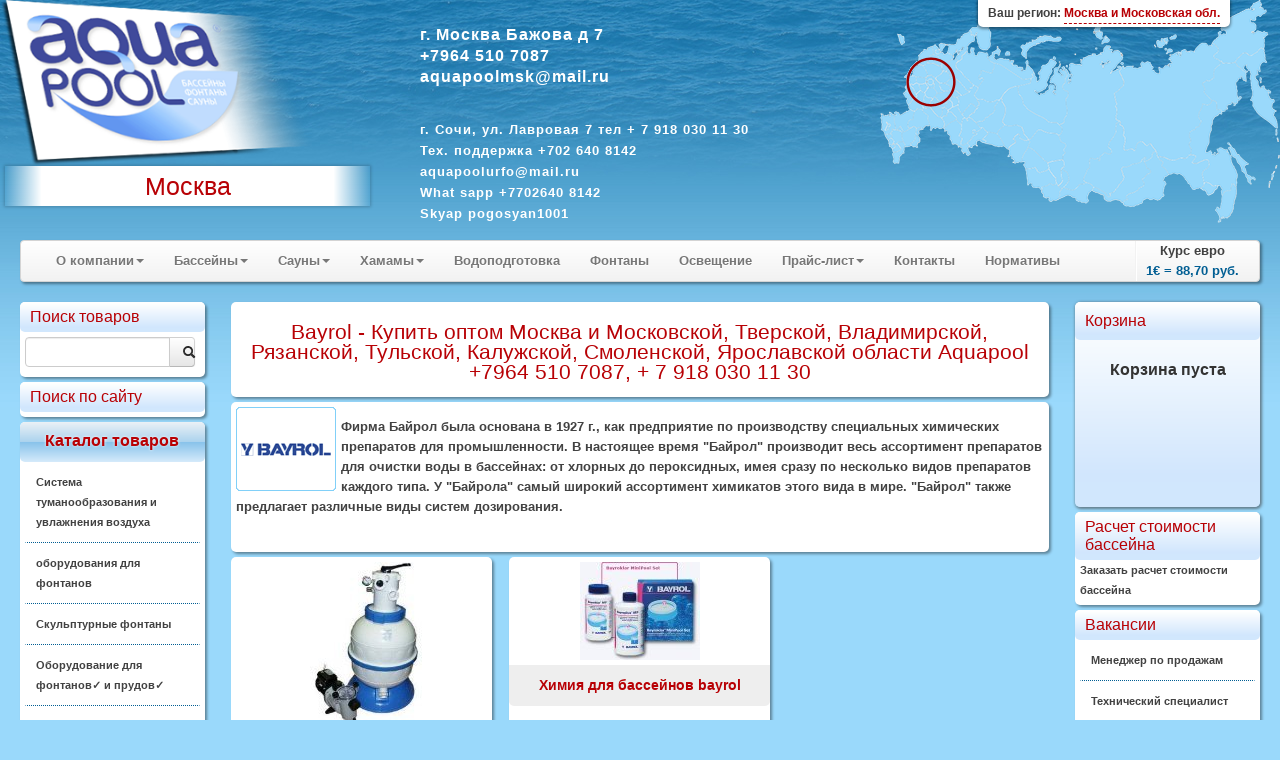

--- FILE ---
content_type: text/html; charset=windows-1251
request_url: https://poolaqua.ru/partners/?mfr=46
body_size: 18471
content:
<!DOCTYPE HTML>
<html> 
	<head>
		<meta http-equiv="Content-Type" content="text/html; charset=windows-1251">
		<title>Bayrol - Купить оптом Москва и Московской, Тверской, Владимирской, Рязанской, Тульской, Калужской, Смоленской, Ярославской области Aquapool     +7964 510 7087, + 7 918 030 11 30 </title>
		<link rel="stylesheet" href="/modules/bootstrap/css/bootstrap.css" type="text/css" />
		
		<meta name="description" content="Оптовые и розничные поставки оборудования в города Московской, Тверской, Владимирской, Рязанской, Тульской, Калужской, Смоленской, Ярославской области, для бассейнов, аквапарков, фонтанов, саун и бань, Сборные бассейны Бассейн для дачи, Водопады и водяные пушки для Бассейна, Лестницы и поручни для бассейна, Насосы для бассейнов, Оборудование для дезинфекции Бассейнов, Противоток для Бассейна, Химия для Бассейна, Фильтровальное оборудование для бассейнов, Павильоны для бассейнов, Оборудование для фонтанов, Вертикальные теплообменники для Бассейнов, Электрические нагреватели для Бассейна. "/>
		<meta name="keywords" content="Оборудования для Бассейнов и саун, Химия Оптом и розницу, Сервис и поддержка Бассейна. ASTRAL, IBERSPA, ESPA, Trend, SEKO, IML, IDEALCOVER , OASE, UNIPOOL, VOEROKA, KAUT, DINOTEK, MTH, HARVIA, SAUNATEC, TIKKURILA, SAWO, KASTOR, Caritti, INFRADOC , БЕНТВУД, МАРКОПУЛ-КЕМИКЛС PDCSPAS, FIRESTONE, ARCTIC SPA, PARAGON CTX, TECHNOKOLLA, GF, SICCE, CEPEX, ETATRON D.S. MAPEI , PAHLEN, TYLO , SERAPOOL , NEWMAT, hth Оборудование, бассейны, нагреватели, Лестницы, Насосы, Фильтры, Химия, фонтаны, поручни, очистители Железнодорожный, Юбилейный, Серпухов, Истра, Орехово-Зуево, Нахабино, Ногинск, Краснознаменск, Одинцово, Щербинка, Щёлково, Луховицы, Сергиев Посад, Ликино-Дулёво, Жуковский, Шатура, Красногорск, Можайск, Пушкино, Томилино, Воскресенск, Дедовск, Домодедово, Красноармейск, Долгопрудный, Кубинка, Раменское, Озёры, Реутов, Зарайск, Клин, Калининец, Чехов, Волоколамск, Наро-Фоминск, Лосино-Петровский, Лобня, Котельники, Егорьевск, Старая Купавна, Ступино, Электрогорск, Дмитров, Рошаль, Дубна, Черноголовка, Павловский Посад, Красково, Солнечногорск, Пущино, Ивантеевка Московская, Тверская, Владимирская, Рязанская, Тульская, Калужская, Смоленская, Ярославская области Тверь, Калязин, Ржев, Торопец, Вышний Волочёк, Лихославль, Кимры, Редкино, Торжок, Озёрный, Конаково, Кувшиново, Удомля, Максатиха, Бежецк, Старица, Бологое, Западная Двина, Нелидово, Андреаполь, Осташков, Весьегонск, Кашин, Новозавидовский, Владимир, Лакинск, Ковров, Покров, Муром, Карабаново, Александров, Меленки, Гусь-Хрустальный, Струнино, Кольчугино, Петушки, Вязники, Камешково, Киржач, Гороховец, Собинка, Судогда, Юрьев-Польский, Суздаль, Рязань, Лесной, Касимов, Шацк, Скопин, Спас-Клепики, Сасово, Тума, Ряжск, Поляны, Новомичуринск, Октябрьский, Рыбное, Сараи, Шилово, Кадом, Кораблино, Старожилово, Михайлов, Ухолово, Спасск-Рязанский, Тула, Ясногорск, Новомосковск, Плавск, Донской, Венёв, Алексин, Белёв, Щёкино, Первомайский, Узловая, Болохово, Ефремов, Липки, Богородицк, Дубовка, Кимовск, Плеханово, Киреевск, Товарковский, Суворов, Советск, Калуга, Кремёнки, Обнинск, Боровск, Людиново, Воротынск, Киров, Ермолино, Малоярославец, Таруса, Балабаново, Белоусово, Козельск, Медынь, Кондрово, Думиничи, Сухиничи, Юхнов, Товарково, Жиздра, Жуков, Полотняный Завод, Сосенский, Спас-Деменск, Смоленск, Дорогобуж, Вязьма, Ельня, Рославль, Рудня, Ярцево, Починок, Сафоново, Демидов, Десногорск, Сычёвка, Гагарин, Велиж, Верхнеднепровский, Озёрный, Ярославль, Семибратово, Рыбинск, Пошехонье, Переславль-Залесский, Некрасовское, Тутаев, Константиновский, Углич, Мышкин, Ростов, Любим, Гаврилов-Ям, Борисоглебский, Данилов"/>
		<meta name="yandex-verification" content="36c5603321aa446b" />

<meta name="google-site-verification" content="85zxiad9RQt1c2DLjiHo2NZf92pnLu2C9I0PV9mpQxQ" />		<link rel="stylesheet" href="/styles_new.css" type="text/css" />
		<script type="text/javascript" src="/modules/jquery/js/jquery-1.9.0.min.js"></script>
		<script type="text/javascript" src="/modules/nivo-slider/jquery.nivo.slider.pack.js"></script>
		<script type="text/javascript" src="/modules/jquery/js/jquery-ui-1.10.0.custom.min.js"></script>
		<script type="text/javascript" src="/modules/chosen/chosen.jquery.min.js"></script>
		<link type="text/css" rel="stylesheet" href="/modules/chosen/chosen.css"  />
		<script type="text/javascript" src="/modules/bootstrap/js/bootstrap.min.js"></script>
		<script type="text/javascript" src="/modules/prettyphoto/js/jquery.prettyPhoto.js"></script>
		<script type="text/javascript" src="/js/jquery.form.js"></script>
		<script type="text/javascript" src="/script.js"></script>
		<script type="text/javascript" src="https://yandex.st/share/share.js" charset="utf-8"></script>
		<script type="text/javascript">
$(document).ready(function()
{
	$(".incat").mouseover (function (){ $(this).css("background","#CFEFFF")});
	$(".incat").mouseout (function (){ $(this).css("background","#FFFFFF")});
	$(".link").mouseover (function (){ $(this).css("background","#FFFFFF")});
	$(".link").mouseout (function (){ $(this).css("background","none")});
	$(".popupsub").mouseover (function (){ $(this).css("background","#FFFFFF")});
	$(".popupsub").mouseout (function (){ $(this).css("background","none")});
	var options = { 
		target:        '#sreq' 
	}; 
	$('#send_req').submit(function() { 
		$(this).ajaxSubmit(options); 
		return false; 
	}); 
	$('#course').tooltip({"placement":"top"})
	$('.chzn-select').chosen()
	$('.converter').tooltip({"placement":"top"})
	$("a[rel^='prettyPhoto']").prettyPhoto({social_tools:""});
	$(".region").click(function(){
		$(".dim").height($(document).height());
		$(".dim").fadeIn("slow");
	});
	$(".current-address").click(function(){$("#yamap").fadeToggle("slow"); showYaMap()});		
	$(".callme").click(function(){$("#callme").fadeToggle("slow");});		
    $('#myTab a').click(function (e) 
	{
		
		$(this).tab('show');
		// e.preventDefault();
		return false;
    })
	$(".cat").mouseover(function(){
		$(this).addClass("white-highlite");
	});
	$(".cat").mouseout(function(){
		$(this).removeClass("white-highlite");
	});
	$(".position-add").click(function(){
		var id=$(this).data("id")
		var cat=$(this).data("cat")
		if ($(this).hasClass("btn-info"))
		{
			$("#basket").load("/adder.php?ART_ID="+id);
			$(".item-added").fadeIn("4000");
			$(this).text("Оформить заказ");
			$(this).removeClass("btn-info");
			$( ".cart" ).effect("highlight",  1000);
			return false;
		}
		else
		{
			location.href='/order.php?cart=1&cid='+cat;
		}
	})
});
function add(pic)
{
	  $("#basket").load("/adder.php?ART_ID="+pic);
		$("#position-"+pic).find(".label-success").fadeIn("4000");
}
function showYaMap()
{
	if ($("#ymaps-map-id_134590871047365573308").html()=="")
	{
var map = new ymaps.Map("ymaps-map-id_134590871047365573308", {center: [60.61447049999995, 56.85102817654203], zoom: 16, type: "yandex#map"});map.controls.add("zoomControl").add("mapTools").add(new ymaps.control.TypeSelector(["yandex#map", "yandex#satellite", "yandex#hybrid", "yandex#publicMap"]));map.geoObjects.add(new ymaps.Placemark([60.614471, 56.850358], {balloonContent: "Aquapool Group"}, {preset: "twirl#lightblueDotIcon"}));
}
}

</script>
		<link rel="stylesheet" href="/css/cupertino/jquery-ui-1.7.2.custom.css" type="text/css" />
		<link rel="stylesheet" href="/modules/prettyphoto/css/prettyPhoto.css" type="text/css" />
		<link rel="stylesheet" href="/modules/nivo-slider/themes/default/default.css" type="text/css" />
		<link rel="stylesheet" href="/modules/nivo-slider/nivo-slider.css" type="text/css" />
		<link rel="stylesheet" href="/styles_regions.css" type="text/css" />
    		<script type="text/javascript" src="/script.js"></script>
		
		<script type="text/javascript">$(function() {$('.map').maphilight();});</script>
		<script type="text/javascript" src="/tooltip.js"></script>

<script type="text/javascript">
</script>
	</head>
	<body>
			<div class="outer_block">
			<div class="templ_top">
				<div class="templ_bottom">
					<div class="header">
					<div class="mainlogo">
					
					<a href="/"><img class="mainlogo" src="/images/aplogo.png" /></a>
          
					<div class="cityholder">
					Москва					</div>
					
					</div>
					<div class="contacts">
						
							<p><strong style="font-size:16px"> г. Москва Бажова д 7 <br> +7964 510 7087<br>aquapoolmsk@mail.ru 
  <br><p><strong style="font-size:13px">  
 <p><strong style="font-size:13px">
<br>
г. Сочи, ул. Лавровая 7 тел + 7 918 030 11 30 
<br>
Тех. поддержка
+702 640 8142<br>aquapoolurfo@mail.ru</NOBR></span><br>What sapp +7702640 8142<BR>Skyap pogosyan1001					
					</div>
			
											     <div class="region">
								<img style="top: 57px; right: 0px; bottom: 0px; left: 26px; position:absolute" src="/images/ray.gif">    <div style="position:absolute; box-shadow: 0px 1px 3px 1px rgba(0, 0, 0, 0.4);   top:0; border-bottom-left-radius:5px; border-bottom-right-radius:5px; padding:3px 10px; background:#ffffff; right:50px;"><span style="font-size:12px;">Ваш регион: <span style="border-bottom:1px dashed #B80105; display:inline-block; cursor:pointer; color:#B80105">Москва и Московская обл.</span></span></div>
   
 
                          </div> 
		
			
			
		
					</div>
					<div class="container-fluid">
						
						<div class="row-fluid">
							
							<div class="span12">
								<div class="navbar">
									<div class="navbar-inner">
										<ul class="nav">
																									<li class="dropdown">
															<a class='dropdown-toggle' data-toggle='dropdown' href="#">О компании<b class="caret"></b></a>
																<ul class="dropdown-menu">
	<li><a href="/html/?id=201" title=" О сайте"> О сайте</a></li><li><a href="/html/?id=154" title="Доставка">Доставка</a></li><li><a href="/html/?id=108" title="Подробнее о нас">Подробнее о нас</a></li><li><a href="/html/?id=105" title="Проектирование Бассейна Аквапарка">Проектирование Бассейна Аквапарка</a></li><li><a href="/html/?id=10" title="Строительство Бассейна Аквапарка">Строительство Бассейна Аквапарка</a></li><li><a href="/html/?id=88" title="Пуск в эксплуатация Бассейна">Пуск в эксплуатация Бассейна</a></li><li><a href="/html/?id=12" title="Сервис и поддержка  Бассейна">Сервис и поддержка  Бассейна</a></li><li><a href="/html/?id=13" title="Наши работы">Наши работы</a></li><li><a href="/html/?id=93" title="Развлечения и игры">Развлечения и игры</a></li><li><a href="/html/?id=28" title="Плёнка ПВХ ">Плёнка ПВХ </a></li><li><a href="/html/?id=11" title="УФ Технологий  Бассейнов">УФ Технологий  Бассейнов</a></li><li><a href="/html/?id=158" title="ПРАВИЛАМИ ПОВЕДЕНИЯ В БАССЕЙНЕ:">ПРАВИЛАМИ ПОВЕДЕНИЯ В БАССЕЙНЕ:</a></li><li><a href="/html/?id=193" title="Главная">Главная</a></li>	</ul>
															</li>
																											<li class="dropdown">
															<a class='dropdown-toggle' data-toggle='dropdown' href="#">Бассейны<b class="caret"></b></a>
																<ul class="dropdown-menu">
	<li><a href="/html/?id=194" title="Фильтровальное оборудование для бассейнов">Фильтровальное оборудование для бассейнов</a></li><li><a href="/html/?id=61" title="Химия для бассейнов">Химия для бассейнов</a></li><li><a href="/html/?id=195" title="Закладные элементы, трубы и фитинги из ПВХ">Закладные элементы, трубы и фитинги из ПВХ</a></li><li><a href="/html/?id=76" title="Оборудования Общественных и  Спортивных Бассейнов ">Оборудования Общественных и  Спортивных Бассейнов </a></li><li><a href="/html/?id=137" title="Осушители воздуха для бассейнов Dantherm ">Осушители воздуха для бассейнов Dantherm </a></li><li><a href="/html/?id=77" title="Павильоны для бассейнов">Павильоны для бассейнов</a></li><li><a href="/html/?id=31" title="Озонаторы">Озонаторы</a></li><li><a href="/html/?id=63" title="Химия для бассейнов Маркопул">Химия для бассейнов Маркопул</a></li><li><a href="/html/?id=66" title="Плитка для Бассейнов Серапул ">Плитка для Бассейнов Серапул </a></li><li><a href="/html/?id=69" title="MAPEI  Гидроизоляция, затирка и клей ">MAPEI  Гидроизоляция, затирка и клей </a></li><li><a href="/html/?id=196" title="Водоподогрев - Подогрев воды в бассейне">Водоподогрев - Подогрев воды в бассейне</a></li><li><a href="/html/?id=197" title="Дозирующие оборудование">Дозирующие оборудование</a></li>	</ul>
															</li>
																											<li class="dropdown">
															<a class='dropdown-toggle' data-toggle='dropdown' href="#">Сауны<b class="caret"></b></a>
																<ul class="dropdown-menu">
	<li><a href="/html/?id=17" title="Сауны">Сауны</a></li><li><a href="/html/?id=20" title="Инфракрасные кабины ">Инфракрасные кабины </a></li><li><a href="/html/?id=79" title="Аксессуары для Инфракрасной ">Аксессуары для Инфракрасной </a></li><li><a href="/html/?id=34" title="Tylo для Сауны">Tylo для Сауны</a></li><li><a href="/html/?id=25" title="HARVIA  для Сауны">HARVIA  для Сауны</a></li><li><a href="/html/?id=83" title="Оборудования Для Саун и Бань">Оборудования Для Саун и Бань</a></li><li><a href="/html/?id=26" title="Ароматизаторы ">Ароматизаторы </a></li>	</ul>
															</li>
																											<li class="dropdown">
															<a class='dropdown-toggle' data-toggle='dropdown' href="#">Хамамы<b class="caret"></b></a>
																<ul class="dropdown-menu">
	<li><a href="/html/?id=99" title="Хамамы ">Хамамы </a></li><li><a href="/html/?id=80" title="Парогенераторы Helo Tylo Harvia">Парогенераторы Helo Tylo Harvia</a></li><li><a href="/html/?id=64" title="Краны  Для Турецких  Бань">Краны  Для Турецких  Бань</a></li><li><a href="/html/?id=65" title="Курны  Для Турецкой  Бани">Курны  Для Турецкой  Бани</a></li>	</ul>
															</li>
													<li><a href='/html/?id=5'>Водоподготовка</a></li><li><a href='/html/?id=143'>Фонтаны</a></li><li><a href='/html/?id=169'>Освещение</a></li>														<li class="dropdown">
															<a class='dropdown-toggle' data-toggle='dropdown' href="#">Прайс-лист<b class="caret"></b></a>
																<ul class="dropdown-menu">
	<li><a href="/html/?id=56" title="Каталог">Каталог</a></li><li><a href="/html/?id=57" title="Прайс 2">Прайс 2</a></li><li><a href="/html/?id=29" title="Прайс-листы">Прайс-листы</a></li><li><a href="/html/?id=139" title="Инструкции">Инструкции</a></li><li><a href="/html/?id=6" title="Каталог ASTRAL 2011 ">Каталог ASTRAL 2011 </a></li><li><a href="/html/?id=168" title="Оборудование для бассейнов Aquapool Group">Оборудование для бассейнов Aquapool Group</a></li>	</ul>
															</li>
													<li><a href='/html/?contacts'>Контакты</a></li><li><a href='/html/?cid=15'>Нормативы</a></li>										</ul>
										<ul class="nav pull-right">
											<li class="divider-vertical"></li>
											<li style="text-align:center">Курс евро<br><strong id="course" title="Курс ЦБ РФ на 06.12.2025">1&euro; = 88,70 руб.</strong></li>
										</ul>
									</div>
								</div>
							</div>
						</div>
					<div class="row-fluid">
					<div class="span2">
						<div class="inner-box cat">
							
								<div class="top_zag">Поиск товаров</div>
								<div class="input-append" style="overflow:hidden; margin-top:5px;">
								<form action="/catalogue">
<input class="span10" name="query" style="float:left" id="appendedInputButtons" value="" type="text"><button class="btn span2" type="submit"><i class="icon-search"></i></button></form>
</div>
						</div>		
						<div class="inner-box cat">
							
							<div class="top_zag">Поиск по сайту</div>
							<div class="yandexform" onclick="return {type: 3, logo: 'rb', arrow: true, webopt: false, websearch: false, bg: '#FFFFFF', fg: '#000000', fontsize: 12, suggest: true, site_suggest: true, encoding: '', language: 'ru'}"><form action="http://poolaqua.ru/catalogue/" method="get"><input type="hidden" name="searchid" value="1370599"/><input name="text"/><input type="submit" value="Найти"/></form></div><script type="text/javascript" src="https://site.yandex.net/load/form/1/form.js" charset="utf-8"></script>
						</div>
						<div class="inner-box cat high">
							<div class="top_zag">Каталог товаров</div>
							
								<p class='incat ' ><a href="/catalogue/?cid=37190">Система туманообразования и увлажнения воздуха</a></p><p class='incat ' ><a href="/catalogue/?cid=36511">оборудования для фонтанов </a></p><p class='incat ' ><a href="/catalogue/?cid=35852">Скульптурные фонтаны</a></p><p class='incat ' ><a href="/catalogue/?cid=14535">Оборудование для фонтанов&#10003; и прудов&#10003;</a></p><p class='incat ' ><a href="/catalogue/?cid=650">Оборудование для бассейнов &#10003;</a></p><p class='incat ' ><a href="/catalogue/?cid=5000">Химия для бассейнов Маркопул &#10003;</a></p><p class='incat ' ><a href="/catalogue/?cid=3800">Химия для бассейнов CTX</a></p><p class='incat ' ><a href="/catalogue/?cid=4">Химия для бассейнов hth &#10003;</a></p><p class='incat ' ><a href="/catalogue/?cid=34334">СПА  SPA  БАССЕЙН ДЖАКУЗИ</a></p><p class='incat ' ><a href="/catalogue/?cid=1690">Оборудование для бассейнов Dinotec</a></p><p class='incat ' ><a href="/catalogue/?cid=2069">Оборудование  для бассейнов ASTRAL</a></p><p class='incat ' ><a href="/catalogue/?cid=24152">Сборно разборные бассейны Summer&#10003; и  Azuro&#10003;</a></p><p class='incat ' ><a href="/catalogue/?cid=12720">Оборудование для Бассейнов ESPA</a></p><p class='incat ' ><a href="/catalogue/?cid=7401">Дозирующие  Оборудование SEKO</a></p><p class='incat ' ><a href="/catalogue/?cid=14045">Дозирующие Оборудование ETATRON D S &#10003;</a></p><p class='incat ' ><a href="/catalogue/?cid=25743">Химия для бассейнов OCEDIS</a></p><p class='incat ' ><a href="/catalogue/?cid=32327">Оборудование озонирование воды и воздуха </a></p><p class='incat ' ><a href="/catalogue/?cid=14447">Оборудование Бассейнов FIBERPOOL Glong и Pool King</a></p><p class='incat ' ><a href="/catalogue/?cid=13094">Павильоны для бассейнов</a></p><p class='incat ' ><a href="/catalogue/?cid=24192">Химия для бассейнов ASTRAL</a></p><p class='incat ' ><a href="/catalogue/?cid=12939">Оборудование Общественных Спортивных Бассейнов &#10003;</a></p><p class='incat ' ><a href="/catalogue/?cid=14751">Оборудование для Бассейнов Peraqua Hayward Pahlen Saci MTH Speck MMC Flexinox Tector CCEI  Van Erp OSF Triogen Astore AllFit   Xenozone  Аквасектор </a></p><p class='incat ' ><a href="/catalogue/?cid=13176">Водоподготовка. Баки для воды</a></p><p class='incat ' ><a href="/catalogue/?cid=16073">Оборудование для бассейнов Маркопул</a></p><p class='incat ' ><a href="/catalogue/?cid=35208">Оборудование для физиотерапии и реабилитации Гидротерапия</a></p><p class='incat ' ><a href="/catalogue/?cid=16449">Химия для бассейнов bayrol</a></p><p class='incat ' ><a href="/catalogue/?cid=26702">Композитные бассейны</a></p><p class='incat ' ><a href="/catalogue/?cid=13421">Плёнка для Бассейна &#10003;  ПВХ</a></p><p class='incat ' ><a href="/catalogue/?cid=15351">Оборудование для саун Helo</a></p><p class='incat ' ><a href="/catalogue/?cid=7139">MAPEI   КТТРОН  Гидроизоляция и защиты бетонна, затирка и клей </a></p><p class='incat ' ><a href="/catalogue/?cid=34314">Осушители  воздуха  DanVex </a></p><p class='incat ' ><a href="/catalogue/?cid=30786">Оборудование для саун SAWO</a></p><p class='incat ' ><a href="/catalogue/?cid=646">Оборудование для саун TYLO </a></p><p class='incat ' ><a href="/catalogue/?cid=12679">Оборудование для хамамов </a></p><p class='incat ' ><a href="/catalogue/?cid=33974">Оборудование для Wellness и SPA центров</a></p><p class='incat ' ><a href="/catalogue/?cid=35740">Хронометраж для спорта, судейские системы, таймеры, табло, видео-экраны.</a></p><p class='incat ' ><a href="/catalogue/?cid=28570">Мозайка, плитка Бассейнов</a></p><p class='incat ' ><a href="/catalogue/?cid=13120">Инфракрасные сауны </a></p><p class='incat ' ><a href="/catalogue/?cid=20">Оборудование для саун Harvia Харвия </a></p><p class='incat ' ><a href="/catalogue/?cid=13131">Оборудование Для Саун и Бань</a></p><p class='incat ' ><a href="/catalogue/?cid=22817">Осушители воздуха для бассейнов Dantherm</a></p><p class='incat last' ><a href="/catalogue/?cid=195">Освещение для бассейнов и саун</a></p>					  
							</div>
						<div class="inner-box cat">
							<div class="top_zag">Скачать</div>
							<img src="/images/pdf.png" width="50" height="52" align="left" alt="pdf" />
							<a href="/html/?id=56">Каталоги</a><br />
							<a href="/html/?id=57">Прайсы</a><br />
							<a href="/smeta.php">Расчет бассейна</a>
						</div>
					
							<div class="inner-box cat">
								<div class="top_zag">Новое</div>
																<p class='incat'><a href='/catalogue/?id=37487'>Теплообменник  126кВт Max Dapra D-KWT-AISI 105 корпус пластик гофр. спираль н/с (100804)</a></p><p class='incat'><a href='/catalogue/?id=37486'>Теплообменник   91кВт Max Dapra D-KWT-AISI 85 корпус пластик гофр.спираль н/с (100803)</a></p><p class='incat'><a href='/catalogue/?id=37485'>Теплообменник   84кВт Max Dapra D-TWT 65 корпус титан спираль титан (100137)</a></p><p class='incat'><a href='/catalogue/?id=37484'>Теплообменник   84кВт Max Dapra D-HWT 65 корпус н/с спираль н/с AISI 316 (100102)</a></p><p class='incat'><a href='/catalogue/?id=37483'>Теплообменник   63кВт Max Dapra D-HWT 54 корпус н/с спираль н/с AISI 316 (100121)</a></p><p class='incat'><a href='/catalogue/?id=37482'>Теплообменник   46кВт Max Dapra D-KWT-AISI 45 корпус пластик гофр.спираль н/с (100802)</a></p><p class='incat'><a href='/catalogue/?id=37481'>Теплообменник   42кВт Max Dapra D-HWT 35 корпус н/с спираль н/с AISI 316 (100101)</a></p><p class='incat'><a href='/catalogue/?id=37480'>Теплообменник   28кВт Max Dapra D-HWT 24 корпус н/с спираль н/с AISI 316 (100125)</a></p><p class='incat'><a href='/catalogue/?id=37479'>Теплообменник   25кВт Max Dapra D-KWT-AISI 25 корпус пластик гофр.спираль н/с (100801)</a></p><p class='incat'><a href='/catalogue/?id=37478'>Теплообменник   14кВт Max Dapra D-HWT 12 корпус н/с спираль н/с AISI 316 (100119)</a></p><p class='incat'><a href='/catalogue/?id=37477'>Вентиль Gemas 6-позиционный боковой 2 1/2" (022130001)</a></p><p class='incat'><a href='/catalogue/?id=37476'>Вентиль Gemas 6-позиционный боковой 1 1/ 2" (02400T)</a></p><p class='incat'><a href='/catalogue/?id=37475'>Стойки указателей фальстарта Gemas H=1,8м D=42мм (2шт.) AISI 304 +шнур+поплавки (басс. 25м) (14322)</a></p><p class='incat'><a href='/catalogue/?id=37474'>Стойки указателей поворота Gemas H=1,8м D=42мм (2шт.) AISI 304 +шнур+флажки (басс. 25м) (14312)</a></p><p class='incat'><a href='/catalogue/?id=37473'>Стойка крепления разделительных дорожек Gemas AISI 304 (14620)</a></p><p class='incat'><a href='/catalogue/?id=37472'>Стартовая тумба Gemas H=700мм AISI 304 (14121)</a></p><p class='incat'><a href='/catalogue/?id=37471'>Стартовая тумба Gemas H=700мм AISI 304 (14111)</a></p><p class='incat'><a href='/catalogue/?id=37470'>Разделитель дорожек Gemas МОСКВА 50м (14532)</a></p><p class='incat'><a href='/catalogue/?id=37469'>Разделитель дорожек Gemas МОСКВА 25м Gemas (14531)</a></p><p class='incat'><a href='/catalogue/?id=12377'>Горизонтальное анкерное крепление Арт.: 40566</a></p>								<br />
								<a href="/catalogue?allnew">все обновления</a>
							</div>
					 
						<div class="inner-box">
							<h1>Для саун и бань </h1>
<p>Предлагаемое нами оборудование для саун сохраняет основные элементы природы – огонь, дерево, камень и вода – объединяются для создания гармонии покоя, продления молодости и сохранения здоровья. Мы поставляем Оборудование для саун и бань от ведущих мировых производителей: <a href="http://aquapoolrus.ru/catalogue/?cid=20">Harvia</a>, <a href="http://aquapoolrus.ru/catalogue/?cid=646">TYLO</a>, <a href="http://aquapoolrus.ru/catalogue/?cid=15351">Helo</a>. <a href="http://aquapoolrus.ru/catalogue/?cid=195">Освещение для бассейнов и саун</a>, <a href="http://aquapoolrus.ru/catalogue/?cid=16448">ароматизаторы</a> и аксессуары. Для городских условий: <a href="http://aquapoolrus.ru/catalogue/?cid=13120">Инфракрасные сауны</a>, <a href="http://aquapoolrus.ru/catalogue/?cid=13145">Парогенераторы</a>, <a href="http://aquapoolrus.ru/catalogue/?cid=24">компактные сауны</a>.</p>
<ul>
  <li><a href="http://aquapoolrus.ru/catalogue/?cid=14212">Душевые кабины Гидромассажные стойки</a></li>
  <li><a href="http://aquapoolrus.ru/catalogue/?cid=649">Паровые комнаты</a></li>
  <li><a href="http://aquapoolrus.ru/catalogue/?cid=14214">Панели управления для Парогенератора TYLO</a></li>
  <li> <a href="http://aquapoolrus.ru/catalogue/?cid=16702">Устройство ароматизации</a> </li>
  <li><a href="http://aquapoolrus.ru/catalogue/?cid=14208">Аксессуары для Саун</a></li>
  <li><a href="http://aquapoolrus.ru/catalogue/?cid=14213">Парогенераторы TYLO</a></li>
  <li><a href="http://aquapoolrus.ru/catalogue/?cid=14215">Паровые кабины</a></li>
  <li><a href="http://aquapoolrus.ru/catalogue/?cid=14211">Панели управления для Нагревателей Блоки управления</a></li>
  <li><a href="http://aquapoolrus.ru/catalogue/?cid=16286">Ароматизаторы для Гидромассажной ванны Сауны Хаммама Бассейна Спа и Воздуха</a></li>
  <li><a href="http://aquapoolrus.ru/catalogue/?cid=14207">Сауны Люкс</a></li>
  <li><a href="http://aquapoolrus.ru/catalogue/?cid=14209">Дверь для сауны Стеклянная секция</a></li>
  <li><a href="http://aquapoolrus.ru/catalogue/?cid=14210">Электрические каменки Нагреватели для Саун</a></li>

  <li><a href="http://aquapoolrus.ru/catalogue/?cid=15361">Электрические каменки HELO</a></li>
  <li><a href="http://aquapoolrus.ru/catalogue/?cid=24051">Дровяные печи HELO</a></li>
  <li><a href="http://aquapoolrus.ru/catalogue/?cid=24067">Инфракрасные кабины HELO</a></li>
  <li><a href="http://aquapoolrus.ru/catalogue/?cid=24074">Парогенераторы HELO</a></li>
  <li><a href="http://aquapoolrus.ru/catalogue/?cid=24121">Пульты управления для электрических печей HELO</a></li>

  <li><a href="http://aquapoolrus.ru/catalogue/?cid=21">Электрические каменки Нагреватели для Саун</a></li>
  <li><a href="http://aquapoolrus.ru/catalogue/?cid=22">Блоки управления</a></li>
  <li><a href="http://aquapoolrus.ru/catalogue/?cid=23">Дровяные каменки</a></li>
  <li><a href="http://aquapoolrus.ru/catalogue/?cid=24">Сауны</a></li>
  <li><a href="http://aquapoolrus.ru/catalogue/?cid=25">Печи-баки</a></li>
  <li><a href="http://aquapoolrus.ru/catalogue/?cid=26">Водонагреватели</a></li>
  <li><a href="http://aquapoolrus.ru/catalogue/?cid=27">Камины и каминные вставки</a></li>
  <li><a href="http://aquapoolrus.ru/catalogue/?cid=28">Камины-сердцевины</a></li>
  <li><a href="http://aquapoolrus.ru/catalogue/?cid=29">Плита-камин</a></li>
  <li><a href="http://aquapoolrus.ru/catalogue/?cid=30">Аксессуары для сауны</a></li>
  <li><a href="http://aquapoolrus.ru/catalogue/?cid=31">Другие товары</a></li>
</ul>
<p>&nbsp;</p>
						</div>
					</div>
						<div class="span8 centralCol">
								<div class="inner-box">
		<p class="big_red_zag">
		Bayrol - Купить оптом Москва и Московской, Тверской, Владимирской, Рязанской, Тульской, Калужской, Смоленской, Ярославской области Aquapool     +7964 510 7087, + 7 918 030 11 30 </p>
	</div>

		<div class="inner-box">
		<img src="/logo/46/logo095.gif" style="float:left; margin: 0 5px 5px 0"><p>Фирма Байрол была основана в 1927 г., как предприятие по производству специальных химических препаратов для промышленности. В настоящее время "Байрол" производит весь ассортимент препаратов для очистки воды в бассейнах: от хлорных до пероксидных, имея сразу по несколько видов препаратов каждого типа. У "Байрола" самый широкий ассортимент химикатов этого вида в мире. "Байрол" также предлагает различные виды систем дозирования.</p><br class='clear'>		</div>
<div class='colsin'>
			<div class="inner-box span4" style="height:200px; text-align:center">
				<a href="/catalogue/?cid=16073&amp;mfr=46" class="menu"><img src="/catalogue/catimages/cat_16073.jpg" border="0"></a>
				<div style="background:#eee; margin:5px -5px -5px -5px; padding:10px 5px; border-radius:0 0 5px 5px"><a href="/catalogue/?cid=16073&amp;mfr=46" class="menu">Оборудование для бассейнов Маркопул</a></div>
				
			</div>
			<div class="inner-box span4" style="height:200px; text-align:center">
				<a href="/catalogue/?cid=16449&amp;mfr=46" class="menu"><img src="/catalogue/catimages/cat_16449.jpg" border="0"></a>
				<div style="background:#eee; margin:5px -5px -5px -5px; padding:10px 5px; border-radius:0 0 5px 5px"><a href="/catalogue/?cid=16449&amp;mfr=46" class="menu">Химия для бассейнов bayrol</a></div>
				
			</div></div>						</div>
					
					
				<div class="span2">  
								<div class="cart">
							<div class="top_zag">Корзина</div>
								<div id="basket">
								<p align='center'>Корзина пуста</p>								</div>
				</div>
										<div class="inner-box cat">
							<div class="top_zag">Расчет стоимости бассейна</div>
							<a href="/smeta.php">Заказать расчет стоимости бассейна</a>
						</div>
											<div class="inner-box cat" style="margin-top:0">
							<div class="top_zag">Вакансии</div>
							<p class="incat"><a href="/vacancy/?id=76"><strong>Менеджер по продажам</strong></a></p><p class="incat last"><a href="/vacancy/?id=77"><strong>Технический специалист</strong></a></p>							</div>
													<div class="inner-box cat">
						<div class="top_zag">Новости</div>
						<p class="incat"><a href="/news/?id=213">21.09.2019 <strong>Дилера немецкого завода dinotec GmbH  </strong></a></p><p class="incat"><a href="/news/?id=206">31.05.2019 <strong>Строительство Бассейны для серфинга </strong></a></p><p class="incat"><a href="/news/?id=187">25.03.2018 <strong>Траур по погибшим при пожаре торговом центре Зимняя вишня официально объявлен в Кузбассе. ГК Аквапул выражает соболезнования родным и близким погибших.</strong></a></p><p class="incat"><a href="/news/?id=184">19.12.2017 <strong>С Днем святого Николая Чудотворца! Всех со светлым праздником</strong></a></p><p class="incat last"><a href="/news/?id=171">21.04.2017 <strong>2017 Линейка Camylle ароматов, сделанных из эфирных масел для саун, паровых, гидромассажных ванн и спа.</strong></a></p>					</div>
									<div class="inner-box cat" style="text-align:center">
						<div class="top_zag">Каталог производителей</div>
						<a href="/partners/?mfr=44"><img border=0 src="/logo/44/logo109.gif" alt="Alkorplan" title="Alkorplan" style="margin:5px"></a><a href="/partners/?mfr=119"><img border=0 src="/logo/119/logo106.gif" alt="Aquamusique" title="Aquamusique" style="margin:5px"></a><a href="/partners/?mfr=3"><img border=0 src="/logo/3/logo092.gif" alt="AstralPool" title="AstralPool" style="margin:5px"></a><a href="/partners/?mfr=46"><img border=0 src="/logo/46/logo095.gif" alt="Bayrol" title="Bayrol" style="margin:5px"></a><a href="/partners/?mfr=42"><img border=0 src="/logo/42/logo097.gif" alt="Behncke" title="Behncke" style="margin:5px"></a><a href="/partners/?mfr=117"><img border=0 src="/logo/117/logo098.gif" alt="Bombas Saci " title="Bombas Saci " style="margin:5px"></a><a href="/partners/?mfr=73"><img border=0 src="/logo/73/logo088.gif" alt="CCEI" title="CCEI" style="margin:5px"></a><a href="/partners/?mfr=47"><img border=0 src="/logo/47/logo102.gif" alt="CTX" title="CTX" style="margin:5px"></a><a href="/partners/?mfr=139"><img border=0 src="/logo/139/logo100.gif" alt="Coraplax" title="Coraplax" style="margin:5px"></a><a href="/partners/?mfr=2"><img border=0 src="/logo/2/logo054.gif" alt="Dinotec" title="Dinotec" style="margin:5px"></a><a href="/partners/?mfr=26"><img border=0 src="/logo/26/logo055.gif" alt="Maytronics " title="Maytronics " style="margin:5px"></a><a href="/partners/?mfr=4"><img border=0 src="/logo/4/logo057.gif" alt="Espa" title="Espa" style="margin:5px"></a><a href="/partners/?mfr=32"><img border=0 src="/logo/32/logo058.gif" alt="Etatron" title="Etatron" style="margin:5px"></a><a href="/partners/?mfr=45"><img border=0 src="/logo/45/logo062.gif" alt="FLAG S.p.A. " title="FLAG S.p.A. " style="margin:5px"></a><a href="/partners/?mfr=71"><img border=0 src="/logo/71/logo064.gif" alt="Flexinox" title="Flexinox" style="margin:5px"></a><a href="/partners/?mfr=8"><img border=0 src="/logo/8/logo066.gif" alt="Fontana" title="Fontana" style="margin:5px"></a><a href="/partners/?mfr=36"><img border=0 src="/logo/36/logo077.gif" alt="HTH" title="HTH" style="margin:5px"></a><a href="/partners/?mfr=1"><img border=0 src="/logo/1/logo073.gif" alt="Harvia" title="Harvia" style="margin:5px"></a><a href="/partners/?mfr=5"><img border=0 src="/logo/5/logo075.gif" alt="Hayward" title="Hayward" style="margin:5px"></a><a href="/partners/?mfr=51"><img border=0 src="/logo/51/logo076.gif" alt="Helo" title="Helo" style="margin:5px"></a><a href="/partners/?mfr=69"><img border=0 src="/logo/69/logo078.gif" alt="IASO" title="IASO" style="margin:5px"></a><a href="/partners/?mfr=14"><img border=0 src="/logo/14/logo084.gif" alt="IML" title="IML" style="margin:5px"></a><a href="/partners/?mfr=56"><img border=0 src="/logo/56/logo086.gif" alt="Infradoc" title="Infradoc" style="margin:5px"></a><a href="/partners/?mfr=54"><img border=0 src="/logo/54/logo049.gif" alt="Kastor" title="Kastor" style="margin:5px"></a><a href="/partners/?mfr=81"><img border=0 src="/logo/81/logo042.gif" alt="Lovibond" title="Lovibond" style="margin:5px"></a><a href="/partners/?mfr=40"><img border=0 src="/logo/40/logo002.gif" alt="MTH" title="MTH" style="margin:5px"></a><a href="/partners/?mfr=16"><img border=0 src="/logo/16/logo006.gif" alt="Oase" title="Oase" style="margin:5px"></a><a href="/partners/?mfr=27"><img border=0 src="/logo/27/logo010.gif" alt="Pahlen" title="Pahlen" style="margin:5px"></a><a href="/partners/?mfr=85"><img border=0 src="/logo/85/logo013.gif" alt="Peraqua" title="Peraqua" style="margin:5px"></a><a href="/partners/?mfr=93"><img border=0 src="/logo/93/logo018.gif" alt="Safe-Rain" title="Safe-Rain" style="margin:5px"></a><a href="/partners/?mfr=53"><img border=0 src="/logo/53/logo019.gif" alt="Sawo" title="Sawo" style="margin:5px"></a><a href="/partners/?mfr=13"><img border=0 src="/logo/13/logo021.gif" alt="Seko" title="Seko" style="margin:5px"></a><a href="/partners/?mfr=66"><img border=0 src="/logo/66/logo023.gif" alt="Serapool" title="Serapool" style="margin:5px"></a><a href="/partners/?mfr=89"><img border=0 src="/logo/89/logo033.gif" alt="Triogen" title="Triogen" style="margin:5px"></a><a href="/partners/?mfr=65"><img border=0 src="/logo/65/logo034.gif" alt="Tylo" title="Tylo" style="margin:5px"></a><a href="/partners/?mfr=86"><img border=0 src="/logo/86/logo036.gif" alt="Van Erp" title="Van Erp" style="margin:5px"></a><a href="/partners/?mfr=143"><img border=0 src="/logo/143/Logo.jpg" alt="Акватехника" title="Акватехника" style="margin:5px"></a><a href="/partners/?mfr=88"><img border=0 src="/logo/88/logo105.gif" alt="Аквасектор" title="Аквасектор" style="margin:5px"></a><a href="/partners/?mfr=58"><img border=0 src="/logo/58/logo048.gif" alt="МАРКОПУЛ-КЕМИКЛС " title="МАРКОПУЛ-КЕМИКЛС " style="margin:5px"></a><a href="/partners/?mfr=187"><img border=0 src="/logo/187/Bombas PSH.jpg" alt="Bombas PSH" title="Bombas PSH" style="margin:5px"></a><a href="/partners/?mfr=194"><img border=0 src="/logo/194/danvex_green_black.jpg" alt="DanVex" title="DanVex" style="margin:5px"></a><a href="/partners/?mfr=241"><img border=0 src="/logo/241/Logo M-TC Sport.jpg" alt="ПТК Спорт" title="ПТК Спорт" style="margin:5px"></a><a href="/partners/?mfr=280"><img border=0 src="/logo/280/logo.JPG" alt="HYGROMATIK " title="HYGROMATIK " style="margin:5px"></a><a href="/partners/?mfr=284"><img border=0 src="/logo/284/Lit.jpg" alt="НПО ЛИТ" title="НПО ЛИТ" style="margin:5px"></a><a href="/partners/?mfr=285"><img border=0 src="/logo/285/danvex_green_black.jpg" alt="DanVex" title="DanVex" style="margin:5px"></a><a href="/partners/?mfr=288"><img border=0 src="/logo/288/fiberpool-logo.jpg" alt="Fiberpool" title="Fiberpool" style="margin:5px"></a><a href="/partners/?mfr=289"><img border=0 src="/logo/289/desc-logo_Kokido.jpg" alt="Kokido" title="Kokido" style="margin:5px"></a><a href="/partners/?mfr=290"><img border=0 src="/logo/290/Logo ozon.jpg" alt="XENOZONE" title="XENOZONE" style="margin:5px"></a><a href="/partners/?mfr=293"><img border=0 src="/logo/293/logo.png" alt="Octopus medical equipment" title="Octopus medical equipment" style="margin:5px"></a><a href="/partners/?mfr=294"><img border=0 src="/logo/294/logo-retina.png" alt="EWAC Medical" title="EWAC Medical" style="margin:5px"></a><a href="/partners/?mfr=295"><img border=0 src="/logo/295/free-vector-jacuzzi-logo_091170_Jacuzzi_logo.png" alt="Jacuzzi " title="Jacuzzi " style="margin:5px"></a><a href="/partners/?mfr=296"><img border=0 src="/logo/296/logo.jpg" alt="ОВЕН" title="ОВЕН" style="margin:5px"></a><a href="/partners/?mfr=297"><img border=0 src="/logo/297/logo.png" alt="Wellis Spa" title="Wellis Spa" style="margin:5px"></a><a href="/partners/?mfr=298"><img border=0 src="/logo/298/82ffb1481cd7ca1f4a30e99440473861.gif" alt="STEAMTEC" title="STEAMTEC" style="margin:5px"></a><a href="/partners/?mfr=299"><img border=0 src="/logo/299/bf9a91fa759666beb7ae9aed4053fd25.png" alt="MUSTANG" title="MUSTANG" style="margin:5px"></a><a href="/partners/?mfr=300"><img border=0 src="/logo/300/c7dc3f973980b33c84ba950dc0d929d5.png" alt="WATERMAN Германия" title="WATERMAN Германия" style="margin:5px"></a><a href="/partners/?mfr=301"><img border=0 src="/logo/301/hst-synthetics-ltd-_kanada_.jpg" alt="HST Synthetics Ltd Канада" title="HST Synthetics Ltd Канада" style="margin:5px"></a><a href="/partners/?mfr=302"><img border=0 src="/logo/302/logo_no_slogan.png" alt="ТМ ПАРОМАКС" title="ТМ ПАРОМАКС" style="margin:5px"></a><a href="/partners/?mfr=303"><img border=0 src="/logo/303/logo2_0.jpg" alt="НОВОСИБИРСКИЙ КЕДРОВЫЙ ЗАВОД" title="НОВОСИБИРСКИЙ КЕДРОВЫЙ ЗАВОД" style="margin:5px"></a><a href="/partners/?mfr=304"><img border=0 src="/logo/304/.jpg" alt="DАРИН Русская техника для бассейнов" title="DАРИН Русская техника для бассейнов" style="margin:5px"></a><a href="/partners/?mfr=305"><img border=0 src="/logo/305/LOGO ALGE Taiming.jpg" alt="ALGE-TIMING" title="ALGE-TIMING" style="margin:5px"></a><a href="/partners/?mfr=306"><img border=0 src="/logo/306/logo-xanh.jpg" alt="ALFAsept antiseptic" title="ALFAsept antiseptic" style="margin:5px"></a><a href="/partners/?mfr=307"><img border=0 src="/logo/307/free_horizontal_on_white_by_logaster.png" alt="Polien скульптурные фонтаны" title="Polien скульптурные фонтаны" style="margin:5px"></a><a href="/partners/?mfr=308"><img border=0 src="/logo/308/Aquaviva_logo-120x80.jpg" alt="Aquaviva  компании " title="Aquaviva  компании " style="margin:5px"></a><a href="/partners/?mfr=309"><img border=0 src="/logo/309/AQA.jpg" alt="AQA CONSTRUCCIONES METALICAS TYBSA S.L." title="AQA CONSTRUCCIONES METALICAS TYBSA S.L." style="margin:5px"></a><a href="/partners/?mfr=310"><img border=0 src="/logo/310/aquapool-logo-new-500.jpg" alt="Aquapool-Group" title="Aquapool-Group" style="margin:5px"></a><a href="/partners/?mfr=311"><img border=0 src="/logo/311/GEMAS.jpg" alt="GEMAS" title="GEMAS" style="margin:5px"></a><a href="/partners/?mfr=312"><img border=0 src="/logo/312/logo.jpg" alt="Max Dapra" title="Max Dapra" style="margin:5px"></a>						<p class="last">
							<a href="/partners/">все производители</a>
						</p>
					</div>
										<div class="inner-box cat">
					<div class="top_zag">Справочник организаций</div>
					<br><span style='color:#B80105; font-size:14px;'></span><br> <br><span style='color:#B80105; font-size:14px;'>Аквапарки</span><br> <a href="/baths/?cat=11&amp;region=4312">Москва и Московская обл.</a>, <a href="/baths/?cat=11&amp;region=3296">Башкортостан(Башкирия)</a>, <a href="/baths/?cat=11&amp;region=3529">Воронежская обл.</a>, <a href="/baths/?cat=11&amp;region=3630">Дагестан</a>, <a href="/baths/?cat=11&amp;region=3703">Иркутская обл.</a>, <a href="/baths/?cat=11&amp;region=3921">Кемеровская обл.</a>, <a href="/baths/?cat=11&amp;region=4052">Краснодарский край</a>, <a href="/baths/?cat=11&amp;region=4198">Курская обл.</a>, <a href="/baths/?cat=11&amp;region=4503">Новгородская обл.</a>, <a href="/baths/?cat=11&amp;region=4528">Новосибирская обл.</a>, <a href="/baths/?cat=11&amp;region=4561">Омская обл.</a>, <a href="/baths/?cat=11&amp;region=4800">Ростовская обл.</a>, <a href="/baths/?cat=11&amp;region=4891">Самарская обл.</a>, <a href="/baths/?cat=11&amp;region=4925">Санкт-Петербург и область</a>, <a href="/baths/?cat=11&amp;region=4969">Саратовская обл.</a>, <a href="/baths/?cat=11&amp;region=5080">Свердловская обл.</a>, <a href="/baths/?cat=11&amp;region=5191">Ставропольский край</a>, <a href="/baths/?cat=11&amp;region=5246">Татарстан</a>, <a href="/baths/?cat=11&amp;region=5291">Томская обл.</a>, <a href="/baths/?cat=11&amp;region=5473">Хабаровский край</a>, <a href="/baths/?cat=11&amp;region=5507">Челябинская обл.</a>, <br><span style='color:#B80105; font-size:14px;'>Бани</span><br> <a href="/baths/?cat=6&amp;region=4312">Москва и Московская обл.</a>, <a href="/baths/?cat=6&amp;region=3160">Алтайский край</a>, <a href="/baths/?cat=6&amp;region=3223">Амурская обл.</a>, <a href="/baths/?cat=6&amp;region=3296">Башкортостан(Башкирия)</a>, <a href="/baths/?cat=6&amp;region=3761">Калининградская обл.</a>, <a href="/baths/?cat=6&amp;region=3841">Калужская обл.</a>, <a href="/baths/?cat=6&amp;region=3921">Кемеровская обл.</a>, <a href="/baths/?cat=6&amp;region=3952">Кировская обл.</a>, <a href="/baths/?cat=6&amp;region=4105">Красноярский край</a>, <a href="/baths/?cat=6&amp;region=4176">Курганская обл.</a>, <a href="/baths/?cat=6&amp;region=4528">Новосибирская обл.</a>, <a href="/baths/?cat=6&amp;region=4689">Пермская обл.</a>, <a href="/baths/?cat=6&amp;region=4734">Приморский край</a>, <a href="/baths/?cat=6&amp;region=5080">Свердловская обл.</a>, <a href="/baths/?cat=6&amp;region=5246">Татарстан</a>, <a href="/baths/?cat=6&amp;region=5291">Томская обл.</a>, <a href="/baths/?cat=6&amp;region=5356">Тюменская обл.</a>, <a href="/baths/?cat=6&amp;region=5404">Удмуртия</a>, <a href="/baths/?cat=6&amp;region=5473">Хабаровский край</a>, <a href="/baths/?cat=6&amp;region=5507">Челябинская обл.</a>, <br><span style='color:#B80105; font-size:14px;'>Бассейны</span><br> <a href="/baths/?cat=4&amp;region=4312">Москва и Московская обл.</a>, <a href="/baths/?cat=4&amp;region=3160">Алтайский край</a>, <a href="/baths/?cat=4&amp;region=3296">Башкортостан(Башкирия)</a>, <a href="/baths/?cat=4&amp;region=3751">Кабардино-Балкария</a>, <a href="/baths/?cat=4&amp;region=3921">Кемеровская обл.</a>, <a href="/baths/?cat=4&amp;region=4052">Краснодарский край</a>, <a href="/baths/?cat=4&amp;region=4105">Красноярский край</a>, <a href="/baths/?cat=4&amp;region=4176">Курганская обл.</a>, <a href="/baths/?cat=4&amp;region=4528">Новосибирская обл.</a>, <a href="/baths/?cat=4&amp;region=4689">Пермская обл.</a>, <a href="/baths/?cat=4&amp;region=4734">Приморский край</a>, <a href="/baths/?cat=4&amp;region=4925">Санкт-Петербург и область</a>, <a href="/baths/?cat=4&amp;region=5151">Северная Осетия</a>, <a href="/baths/?cat=4&amp;region=5191">Ставропольский край</a>, <a href="/baths/?cat=4&amp;region=5291">Томская обл.</a>, <a href="/baths/?cat=4&amp;region=5356">Тюменская обл.</a>, <a href="/baths/?cat=4&amp;region=5404">Удмуртия</a>, <a href="/baths/?cat=4&amp;region=5473">Хабаровский край</a>, <a href="/baths/?cat=4&amp;region=5507">Челябинская обл.</a>, <br><span style='color:#B80105; font-size:14px;'>Гостиницы</span><br> <a href="/baths/?cat=10&amp;region=3160">Алтайский край</a>, <a href="/baths/?cat=10&amp;region=3921">Кемеровская обл.</a>, <a href="/baths/?cat=10&amp;region=4105">Красноярский край</a>, <a href="/baths/?cat=10&amp;region=4176">Курганская обл.</a>, <a href="/baths/?cat=10&amp;region=4689">Пермская обл.</a>, <a href="/baths/?cat=10&amp;region=5080">Свердловская обл.</a>, <a href="/baths/?cat=10&amp;region=5246">Татарстан</a>, <a href="/baths/?cat=10&amp;region=5356">Тюменская обл.</a>, <a href="/baths/?cat=10&amp;region=5507">Челябинская обл.</a>, <br><span style='color:#B80105; font-size:14px;'>Спортивные комплексы</span><br> <a href="/baths/?cat=12&amp;region=4176">Курганская обл.</a>, <a href="/baths/?cat=12&amp;region=5080">Свердловская обл.</a>, <a href="/baths/?cat=12&amp;region=5356">Тюменская обл.</a>, 					
									</div>
				</div>	
				
			
				
					</div><div class="footer inner-box cat" style="padding-top:20px;">
				<div class="row-fluid">
					<div class="span6"> г. Москва Бажова д 7   +7 912 692 16 05  aquapoolmsk@mail.ru aquapool66@mail.ru<br />
    Екатеринбург <br />
+7 912 692 16 05  8(343)350-66-38  Email: masterural96@mail.ru<br />
 <br />
Тех. поддержка<br />
 +79001999310aquapool66@mail.ruWhat sapp +374 77475379Skyap pogosyan1001</div>
					
					<div class="span6" style="text-align:right">
						Разработка сайта Екатеринбург <a href="http://www.d1.ru" target="_blank">Дизайн-студия D1.RU</a>
						<br>
						<!-- RedHelper -->
<script id="rhlpscrtg" type="text/javascript" charset="utf-8" async="async" src="https://web.redhelper.ru/service/main.js?c=aquapool"></script>
<!--/Redhelper -->
<!--LiveInternet counter--><script type="text/javascript">
document.write("<a href='//www.liveinternet.ru/click' "+
"target=_blank><img src='//counter.yadro.ru/hit?t11.6;r"+
escape(document.referrer)+((typeof(screen)=="undefined")?"":
";s"+screen.width+"*"+screen.height+"*"+(screen.colorDepth?
screen.colorDepth:screen.pixelDepth))+";u"+escape(document.URL)+
";h"+escape(document.title.substring(0,80))+";"+Math.random()+
"' alt='' title='LiveInternet: показано число просмотров за 24"+
" часа, посетителей за 24 часа и за сегодня' "+
"border='0' width='88' height='31'><\/a>")
</script><!--/LiveInternet-->

<head>
    ...
    <link rel="icon" href="http://aquapoolrus.ru/catalogue/customimages/25373/aplogo.png" type="image/png-icon">
    ...
</head>

<a href="http://www.topfirm.ru" data-id="1109786b-c6af-4ffa-967c-604e0306a1a1" title="Каталог предприятий - Официальные сайты фирм - сайты фирм, адреса и телефоны: topfirm.ru" target="_blank"><img  src="http://www.topfirm.ru/img/web/topfirm-small.png" alt="Каталог предприятий: Официальные сайты фирм, адреса и телефоны организаций" style="border-width:0px; width: 31px; height: 31px;" /></a>					</div>
				</div>
<div class="row-fluid"><div class="span12 alert" style="text-align:center; font-weight:bold">Внимание! Информация на сайте носит ознакомительный характер и публичной офертой не является.</div></div>					
				</div>
			</div>
		</div>
	</div>
</div>
<div id="dialog" title="Добавление товара в корзину">
	<div id="dial"></div>
</div>
    <div class="dim">
		<div style="text-align:center; border-radius:50px; background:#ffffff;  margin: 20px 50px; border:1px solid #DDDDDD; padding:10px;">
		<div style="text-align:right; margin-right:20px;"><a href="#" style="color:#B80105" onclick='$(".dim").fadeOut("slow"); return false'>закрыть</a></div>
<center>

 <h1 style="color:#B80105">Выберите Ваш регион</h1><br>
 <select class='chzn-select' onchange='location.href="/?city="+$(this).val()'><option value='3' >Аквапул Астана</option><option value='19' >Армения и Карабах &#1344;&#1377;&#1397;&#1377;&#1405;&#1407;&#1377;&#1398; &#1381;&#1410; &#1346;&#1377;&#1408;&#1377;&#1378;</option><option value='14' >Приморский край</option><option value='1' >Свердловская обл.</option><option value='16' >Татарстан</option><option value='18' >Казахстан HPCon.kz</option><option value='2' >Красноярский край</option><option value='12' >Курганская обл.</option><option value='15' >Магазин и Фабрика Фонтанов</option><option value='17' >Минск Беларусь</option><option value='8' selected>Москва и Московская обл.</option><option value='13' >Новосибирская обл.</option><option value='7' >Омская обл.</option><option value='6' >Пермь Пермский край</option><option value='21' >Санкт-Петербург и область</option><option value='11' >Краснодарский край</option><option value='4' >Тюменская обл.</option><option value='20' >Украина</option><option value='9' >Ханты-Мансийский АО</option><option value='5' >Челябинская обл.</option><option value='10' >Ямало-Ненецкий АО</option></select><br> <img src="/images/russia.png">
<img class="map_big" src="/map.gif" width="800" height="485" usemap="#rf" border="0"/><br>
<a href="/?city=17"><img src="/images/belarus.png"></a><a href="/?city=20"><img src="/images/ukraine.png"></a><a href="/?city=3"><img src="/images/kazakhstan.png"></a><a href="/?city=18"><img src="/images/turkmenistan.png"></a>
</center>
</div>

    </div>
<map name="rf">
<area href="/?city=8" title="Московская область" alt="" shape="poly" coords="77,262,74,268,76,271,79,273,79,280,81,284,81,289,84,290,92,288,95,287,96,283,96,282,92,278,92,273,97,268,94,266,89,265,90,272,90,274,90,278,85,280,82,279,82,273,82,271,88,271,87,264,82,262">

<area href="/?city=8" title="Москва" alt="" shape="poly" coords="84,273,84,278,89,277,89,272">
<area href="/?city=21" title="Ленинградская область" alt="" shape="poly" coords="100,234,96,226,92,224,90,220,83,220,79,218,76,218,75,211,74,206,81,206,84,208,86,214,93,215,96,212,96,208,91,204,89,201,93,197,98,199,102,209,105,216,111,217,113,215,117,220,117,222,114,223,108,229,107,233,102,236">

<area href="/?city=21" title="Санкт-Петербург" alt="" shape="poly" coords="86,208,87,212,92,213,94,212,94,209,91,208,91,210,88,210">
<area href="/?city=11" title="Краснодарский край" alt="" shape="poly" coords="10,388,7,385,7,373,4,366,2,361,3,357,4,357,6,360,8,359,13,357,18,357,19,352,24,352,24,356,28,356,30,359,29,364,31,367,32,372,32,374,27,374,26,377,27,383,25,386,21,390,18,387,16,387,16,383,18,382,19,383,20,384,22,380,21,372,20,370,15,368,12,366,10,368,10,371,13,374,15,374,14,376,12,379,10,382">
<area href="/?city=15" title="Республика Башкортостан" alt="" shape="poly" coords="189,366,184,370,181,378,175,386,169,383,164,384,165,379,163,377,166,372,165,371,161,371,161,365,157,357,157,349,162,343,162,338,170,336,170,331,175,330,178,333,183,335,187,340,194,344,198,345,198,349,197,351,193,352,189,350,186,347,181,351,180,353,182,358,187,360,192,361,195,361,195,363,194,366">
<area href="/?city=16" title="Республика Татарстан" alt="" shape="poly" coords="166,326,160,328,157,328,155,323,154,316,147,314,140,316,134,318,134,322,127,322,128,323,133,324,135,327,138,327,142,334,143,336,147,335,151,338,153,342,156,347,160,343,160,337,167,335,167,333,165,331">
<area href="/?city=6" title="Пермский край" alt="" shape="poly" coords="224,291,220,300,215,305,210,308,210,311,212,316,210,322,205,324,204,326,198,326,196,332,190,332,189,338,188,338,186,335,183,332,180,332,176,328,174,324,177,324,180,319,181,315,183,307,186,303,185,298,192,292,188,287,186,286,187,281,192,281,195,285,200,287,204,288,212,287,217,288">
<area href="?city=2" title="Красноярский край" alt="" shape="poly" coords="388,430,392,433,400,433,406,431,410,424,414,420,414,416,421,414,425,413,423,411,420,407,420,404,424,402,425,398,426,391,424,388,430,381,430,377,427,372,431,365,438,364,441,361,445,365,447,367,448,362,454,352,454,348,454,345,458,344,464,349,468,349,470,343,466,341,466,337,468,334,467,332,462,329,462,322,466,316,468,308,468,305,465,302,466,291,471,287,460,286,458,279,460,274,457,268,455,261,453,258,456,252,455,246,453,236,447,231,455,222,458,223,461,211,466,205,462,197,454,189,453,180,445,188,438,188,439,182,453,162,453,150,446,144,437,144,433,148,430,148,431,144,424,144,423,142,426,139,426,136,419,120,413,116,404,109,398,98,394,94,390,101,391,107,394,108,395,112,395,118,398,121,406,123,409,131,422,137,418,142,416,146,416,152,412,153,413,158,403,162,399,158,396,160,390,164,381,169,375,176,373,180,375,184,373,186,363,187,354,188,353,194,353,198,358,204,358,210,354,210,352,207,350,207,346,211,347,214,349,217,350,220,348,224,343,229,344,233,346,236,352,235,354,244,354,248,351,254,352,263,354,266,355,274,356,276,358,279,359,284,360,288,364,290,365,297,364,300,361,303,362,309,362,311,357,317,357,320,362,325,363,328,357,331,355,335,356,338,355,342,356,344,367,344,372,349,372,351,376,351,378,354,378,356,374,360,372,363,373,364,378,365,380,366,380,370,379,373,376,378,376,383,379,386,380,389,378,393,377,395,379,398,385,398,390,397,392,405,397,414,397,418,395,421,392,426">
<area href="/?city=13" title="Новосибирская область" alt="" shape="poly" coords="348,388,350,395,350,403,347,406,343,407,338,407,335,411,333,411,330,408,325,402,317,405,310,407,303,408,299,404,298,403,300,398,298,397,292,398,294,394,294,390,291,388,293,380,299,378,301,377,299,374,302,368,309,370,315,372,319,374,323,380,328,380,332,382,340,382,341,388,342,390">

<area href="/?city=7" title="Омская область" alt="" shape="poly" coords="296,352,292,354,283,354,276,352,273,348,270,350,270,356,272,358,274,361,274,366,272,368,268,368,266,374,263,378,264,383,265,391,271,394,276,396,276,402,281,402,289,400,292,395,292,392,289,388,291,380,293,378,296,377,298,376,298,372,300,370,299,365,298,361,296,356">

<area href="/?city=19" title="Томская область" alt="" shape="poly" coords="315,330,312,339,309,343,305,343,300,349,298,353,300,360,302,366,308,368,316,370,322,374,324,378,330,379,337,380,340,380,342,382,342,387,343,388,349,386,359,382,366,380,373,380,375,374,378,370,378,367,372,365,370,363,371,358,376,356,375,353,371,352,368,349,365,346,358,346,353,343,353,340,354,338,351,334,348,332,342,336,339,336,334,332,325,333,324,330">

<!--//-->

<area href="/?city=12" title="Курганская область" alt="" shape="poly" coords="223,350,217,352,217,358,217,360,212,364,210,367,213,368,216,369,216,371,215,375,220,375,231,376,243,376,248,376,250,374,247,371,242,366,240,364,237,364,234,360,234,356,234,353,231,352,229,355,227,353,225,351">

<area href="/?city=1" title="Свердловская область" alt="" shape="poly" coords="227,288,224,298,221,302,215,308,212,309,213,313,215,317,213,321,211,324,207,325,206,328,203,330,200,329,198,333,193,334,192,334,191,338,192,340,196,343,202,343,204,345,210,348,215,350,220,349,223,349,228,352,233,351,235,350,236,345,238,341,247,341,246,335,244,332,244,326,239,323,240,318,239,314,238,312,240,306,240,302,237,299,236,296,234,294,230,291">

<area href="/?city=4" title="Тюменская область" alt="" shape="poly" coords="270,327,264,333,256,336,248,337,248,342,242,342,238,346,236,353,236,358,238,362,244,365,249,370,253,375,260,378,264,374,267,366,272,366,273,363,271,360,268,358,268,351,273,344,275,347,278,350,288,352,293,352,296,348,290,346,285,343,282,337,278,331,274,328">

<area href="/?city=5" title="Челябинская область" alt="" shape="poly" coords="214,352,207,348,201,347,200,350,198,354,192,354,188,351,184,351,182,354,184,356,187,358,191,359,198,359,198,362,195,367,193,368,190,367,187,370,184,376,182,381,184,383,187,383,188,386,186,387,188,389,191,386,192,382,199,382,200,380,199,378,198,374,200,372,204,372,210,374,213,374,215,371,212,370,208,368,208,366,212,362,215,357,216,356">

<area href="/?city=9" title="Ханты-Мансийский автономный округ (Югра)" alt="" shape="poly" coords="320,310,315,303,310,303,306,302,302,300,300,297,294,297,292,294,290,289,289,284,285,281,282,280,279,282,275,281,273,279,272,275,268,273,261,273,256,271,254,268,256,262,256,255,250,259,248,260,245,260,242,264,240,269,237,272,233,276,231,283,230,288,232,291,237,294,239,299,242,303,241,308,240,312,241,316,241,321,243,324,246,326,246,332,248,334,251,335,259,333,264,331,269,325,273,326,279,330,283,334,286,341,289,344,298,347,302,344,306,340,308,340,312,333,314,327,324,328,328,330,335,331,340,334,345,332,350,330,354,330,358,328,360,326,356,323,354,320,353,316,349,314,344,312,342,312,339,309,336,306,332,310,328,311">

<area href="/?city=10" title="Ямало-Ненецкий автономный округ" alt="" shape="poly" coords="362,293,362,300,358,304,360,309,357,314,354,315,350,313,345,310,342,310,337,304,332,308,329,309,322,309,320,307,316,302,312,301,309,301,304,298,302,296,294,295,292,290,290,283,284,278,281,279,278,280,274,278,273,274,272,272,266,271,261,271,258,270,256,266,258,262,258,255,266,250,270,248,275,248,281,243,284,238,283,236,282,234,284,230,284,227,283,222,285,223,292,234,294,236,297,234,298,231,298,225,298,222,295,219,298,213,299,209,299,204,306,199,312,192,316,188,321,189,323,192,322,198,318,202,316,206,317,212,315,218,314,225,312,230,312,235,313,240,310,246,305,252,302,254,296,254,292,252,289,253,290,256,297,261,304,263,311,260,320,251,321,243,321,239,326,238,328,240,329,246,329,248,334,248,336,245,335,239,332,236,326,232,321,232,320,228,324,219,324,214,323,208,326,203,330,199,332,201,330,206,328,211,333,214,338,216,342,214,340,211,336,206,336,204,338,204,338,206,342,206,342,203,340,201,340,198,343,198,343,199,343,201,344,203,347,206,347,208,344,211,344,214,348,217,347,222,345,224,340,228,340,230,342,234,345,238,350,238,352,242,352,246,350,250,348,255,350,262,352,267,353,274,353,278,356,279,357,283,357,288">

<!--//-->
<area href="/?city=14" title="Приморский край" alt="" shape="poly" coords="725,371,727,384,726,412,725,420,721,428,715,431,707,433,707,440,706,444,702,444,702,440,706,435,702,428,696,422,694,419,696,412,704,411,705,408,704,398,702,389,703,387,704,381,712,381,718,376,715,371,718,371,720,367,719,362,714,362,712,361,716,356,720,358,723,362">
</map>
<!--end of map-->
<!--script type="text/javascript">
// swfobject.registerObject("FlashID");
</script-->
</body>
</html>